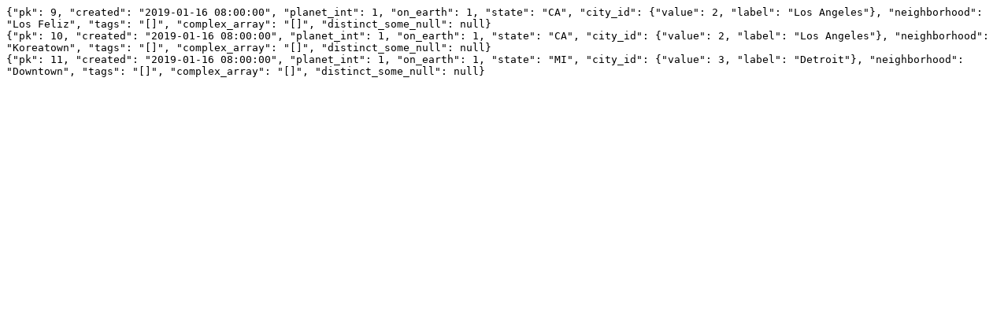

--- FILE ---
content_type: text/plain
request_url: https://datasette-public.vercel.app/fixtures/facetable.json?created=2019-01-16%2008:00:00&_facet=neighborhood&_facet=created&_facet=planet_int&planet_int=1&_facet_date=created&_labels=on&_shape=array&_nl=on
body_size: 597
content:
{"pk": 9, "created": "2019-01-16 08:00:00", "planet_int": 1, "on_earth": 1, "state": "CA", "city_id": {"value": 2, "label": "Los Angeles"}, "neighborhood": "Los Feliz", "tags": "[]", "complex_array": "[]", "distinct_some_null": null}
{"pk": 10, "created": "2019-01-16 08:00:00", "planet_int": 1, "on_earth": 1, "state": "CA", "city_id": {"value": 2, "label": "Los Angeles"}, "neighborhood": "Koreatown", "tags": "[]", "complex_array": "[]", "distinct_some_null": null}
{"pk": 11, "created": "2019-01-16 08:00:00", "planet_int": 1, "on_earth": 1, "state": "MI", "city_id": {"value": 3, "label": "Detroit"}, "neighborhood": "Downtown", "tags": "[]", "complex_array": "[]", "distinct_some_null": null}